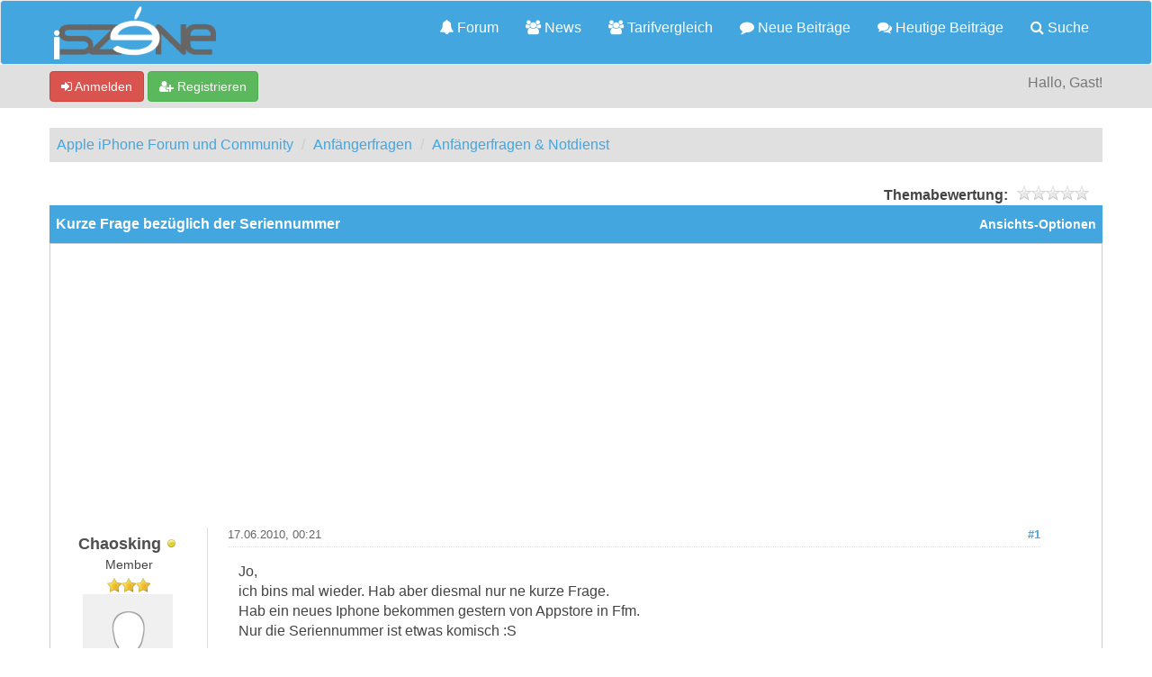

--- FILE ---
content_type: text/html; charset=UTF-8
request_url: https://iszene.com/thread-81309.html
body_size: 9406
content:
<!DOCTYPE html>
<html xml:lang="de" lang="de" xmlns="http://www.w3.org/1999/xhtml">
<head>
<title>Kurze Frage bezüglich der Seriennummer</title>

<!-- Google Tag Manager -->
<script>(function(w,d,s,l,i){w[l]=w[l]||[];w[l].push({'gtm.start':
new Date().getTime(),event:'gtm.js'});var f=d.getElementsByTagName(s)[0],
j=d.createElement(s),dl=l!='dataLayer'?'&l='+l:'';j.async=true;j.src=
'https://www.googletagmanager.com/gtm.js?id='+i+dl;f.parentNode.insertBefore(j,f);
})(window,document,'script','dataLayer','GTM-MCNBT5P');</script>
<!-- End Google Tag Manager -->

<link rel="alternate" type="application/rss+xml" title="Letzte Themen (RSS 2.0)" href="https://iszene.com/syndication.php" />
<link rel="alternate" type="application/atom+xml" title="Letzte Themen (Atom 1.0)" href="https://iszene.com/syndication.php?type=atom1.0" />
<link rel="shortcut icon" href="/favicon.ico" />
<meta http-equiv="Content-Type" content="text/html; charset=UTF-8" />
<meta name="viewport" content="width=device-width, initial-scale=1" />


<meta name="visitor" content="yes">


<script type="text/javascript" src="https://iszene.com/jscripts/jquery.js?ver=1821"></script>
<script type="text/javascript" src="https://maxcdn.bootstrapcdn.com/bootstrap/3.3.7/js/bootstrap.min.js"></script>
<script type="text/javascript" src="https://iszene.com/jscripts/jquery.plugins.min.js?ver=1821"></script>
<script type="text/javascript" src="https://iszene.com/jscripts/general.js?ver=1821"></script>
<script type="text/javascript" src="https://iszene.com/jscripts/iscripts.js"></script> 

<link rel="stylesheet" href="https://maxcdn.bootstrapcdn.com/bootstrap/3.3.7/css/bootstrap.min.css" />
<link rel="stylesheet" href="https://maxcdn.bootstrapcdn.com/font-awesome/4.7.0/css/font-awesome.min.css" />

<link type="text/css" rel="stylesheet" href="https://iszene.com/cache/themes/theme79/global.min.css" />
<link type="text/css" rel="stylesheet" href="https://iszene.com/cache/themes/theme76/css3.min.css" />
<link type="text/css" rel="stylesheet" href="https://iszene.com/cache/themes/theme79/responsive.min.css" />
<link type="text/css" rel="stylesheet" href="https://iszene.com/cache/themes/theme76/star_ratings.min.css" />
<link type="text/css" rel="stylesheet" href="https://iszene.com/cache/themes/theme76/showthread.min.css" />
<link type="text/css" rel="stylesheet" href="https://iszene.com/cache/themes/theme79/iszene.min.css" />




<script type="text/javascript">
jQuery(document).on('click', '.panel-heading span.clickable', function(e){
    var jQuerythis = jQuery(this);
	if(!jQuerythis.hasClass('panel-collapsed')) {
		jQuerythis.parents('.panel').find('.panel-body').slideUp();
		jQuerythis.addClass('panel-collapsed');
		jQuerythis.find('i').removeClass('glyphicon-chevron-up').addClass('glyphicon-chevron-down');
	} else {
		jQuerythis.parents('.panel').find('.panel-body').slideDown();
		jQuerythis.removeClass('panel-collapsed');
		jQuerythis.find('i').removeClass('glyphicon-chevron-down').addClass('glyphicon-chevron-up');
	}
})
</script>




<script type="text/javascript">
	lang.unknown_error = "Ein unbekannter Fehler ist aufgetreten.";

	lang.select2_match = "Ein Ergebnis wurde gefunden, drücke die Eingabetaste um es auszuwählen.";
	lang.select2_matches = "{1} Ergebnisse wurden gefunden, benutze die Pfeiltasten zum Navigieren.";
	lang.select2_nomatches = "Keine Ergebnisse gefunden";
	lang.select2_inputtooshort_single = "Bitte gib ein oder mehrere Zeichen ein";
	lang.select2_inputtooshort_plural = "Bitte gib {1} oder mehr Zeichen ein";
	lang.select2_inputtoolong_single = "Bitte lösche ein Zeichen";
	lang.select2_inputtoolong_plural = "Bitte lösche {1} Zeichen";
	lang.select2_selectiontoobig_single = "Du kannst nur einen Eintrag auswählen";
	lang.select2_selectiontoobig_plural = "Du kannst nur {1} Einträge auswählen";
	lang.select2_loadmore = "Lade weitere Ergebnisse&hellip;";
	lang.select2_searching = "Suche&hellip;";
	
	var templates = {
		modal: '<div class=\"modal\">\
	<div style=\"overflow-y: auto; max-height: 400px;\">\
		<table border=\"0\" cellspacing=\"0\" cellpadding=\"5\" class=\"tborder\">\
			<tr>\
				<td class=\"thead\" colspan=\"2\"><strong>__message__</strong></td>\
			</tr>\
			<tr>\
				<td colspan=\"2\" class=\"trow1\">\
				<div style=\"text-align: center\" class=\"modal_buttons\">__buttons__</div></td>\
			</tr>\
		</table>\
	</div>\
</div>',
		modal_button: '<input type=\"submit\" class=\"button\" value=\"__title__\"/>&nbsp;'
	};
	
	var cookieSecureFlag = "0";
	var cookieDomain = ".iszene.com";
	var cookiePath = "/";
	var cookiePrefix = "";
	var deleteevent_confirm = "Möchtest Du dieses Ereignis wirklich löschen?";
	var removeattach_confirm = "Möchtest du die ausgewählten Anhänge wirklich löschen?";
	var loading_text = 'Lade.<br />Bitte warten&hellip;';
	var saving_changes = 'Änderungen werden gespeichert&hellip;';
	var use_xmlhttprequest = "1";
	var my_post_key = "b7e9798aee50ad676c2e5bddfe83f017";
	var rootpath = "https://iszene.com";
	var imagepath = "https://iszene.com/images";
  	var yes_confirm = "Ja";
	var no_confirm = "Nein";
	var MyBBEditor = null;
	var spinner_image = "https://iszene.com/images/spinner.gif";
	var spinner = "<img src='" + spinner_image +"' alt='' />";
	var modal_zindex = 9999;
</script>

<script>
<!--
	var quickdelete_confirm = "Möchtest du diesen Beitrag wirklich löschen?";
	var quickrestore_confirm = "Möchtest du diesen Beitrag wirklich wiederherstellen?";
	var allowEditReason = "0";
	lang.save_changes = "Änderungen speichern";
	lang.cancel_edit = "Bearbeitung abbrechen";
	lang.quick_edit_update_error = "Beim Bearbeiten des Beitrags ist es zu einem Fehler gekommen:";
	lang.quick_reply_post_error = "Beim Absenden des Beitrags ist es zu einem Fehler gekommen:";
	lang.quick_delete_error = "Beim Löschen des Beitrags ist es zu einem Fehler gekommen:";
	lang.quick_delete_success = "Der Beitrag wurde erfolgreich gelöscht.";
	lang.quick_delete_thread_success = "Das Thema wurde erfolgreich gelöscht.";
	lang.quick_restore_error = "Beim Wiederherstellen des Beitrags ist es zu einem Fehler gekommen:";
	lang.quick_restore_success = "Der Beitrag wurde erfolgreich wiederhergestellt.";
	lang.editreason = "Bearbeitungsgrund";
// -->
</script>
<!-- jeditable (jquery) -->
<script src="https://iszene.com/jscripts/report.js?ver=1820"></script>
<script src="https://iszene.com/jscripts/jeditable/jeditable.min.js"></script>
<script src="https://iszene.com/jscripts/thread.js?ver=1822"></script>
<meta name="description" content="Jo, ich bins mal wieder. Hab aber diesmal nur ne kurze Frage. Hab ein neues Iphone bekommen gestern von Appstore in Ffm. Nur die Seriennummer ist etwa" />
</head>
<body>
	
<!-- Google Tag Manager (noscript) -->
<noscript><iframe src="https://www.googletagmanager.com/ns.html?id=GTM-MCNBT5P"
height="0" width="0" style="display:none;visibility:hidden"></iframe></noscript>
<!-- End Google Tag Manager (noscript) -->

<header>
<div class="navbar navbar-default">
     <div class="container">
          <div class="navbar-header">
               <button type="button" class="navbar-toggle" data-toggle="collapse" data-target=".navbar-ex1-collapse" aria-label="">
               <span class="icon-bar"></span>
               <span class="icon-bar"></span>
               <span class="icon-bar"></span> 
               </button>
			  
			  <div class="navbar-header scaleimages">
				  <a class="" href="https://iszene.com/"><img src="/logo-lowres.png" /></a>
			  
			  </div>
          </div>
          <div class="collapse navbar-collapse navbar-ex1-collapse">
			  <ul class="nav navbar-nav navbar-right">
				  <li id="nav-portal"><a href="https://iszene.com/"><i class="fa fa-bell"></i> Forum</a></li>
               <li id="nav-forums"><a href="https://iszene.com/news/"><i class="fa fa-group"></i> News</a></li>
				  <li id="nav-forums"><a href="https://iszene.com/tarifvergleich.php"><i class="fa fa-group"></i> Tarifvergleich</a></li>
				<li><a href="https://iszene.com/search.php?action=getnew" title="Neue Beiträge ansehen"><i class="fa fa-comment"></i> Neue Beiträge</a></li>
            	<li><a href="https://iszene.com/search.php?action=getdaily" title="Heutige Beiträge ansehen"><i class="fa fa-comments"></i> Heutige Beiträge</a></li>
               <li id="nav-search"><a href="https://iszene.com/search.php"><i class="fa fa-search"></i> Suche</a></li>
				  
<!--<li class="dropdown">
          <a href="#" class="dropdown-toggle" data-toggle="dropdown" role="button" aria-expanded="false"><i class="fa fa-cubes"></i>  <span class="caret"></span></a>
          <ul class="dropdown-menu" role="menu">
			  <li id="nav-help"><a href="https://iszene.com/misc.php?action=help"><i class="fa fa-life-bouy"></i> Hilfe</a></li>
			  <li class="divider"></li>
			  <li id="nav-calendar"><a href="https://iszene.com/calendar.php"><i class="fa fa-calendar"></i> Kalender</a></li>
          </ul>
</li>--> 
</ul>
  
          </div>
     </div>
</div>
</header>


<div id="container">
	<a name="top" id="top"></a>
		<div id="header">
			<div id="panel">
				<div class="upper">
					<div class="container">

						
<span><a href="https://iszene.com/member.php?action=login" onclick="$('#quick_login').modal({ fadeDuration: 250, keepelement: true }); return false;" class="login btn btn-danger" style="color: #fff;"><i class="fa fa-sign-in"></i> Anmelden</a> <a href="https://iszene.com/member.php?action=register" class="register btn btn-success" style="color: #fff;"><i class="fa fa-user-plus"></i> Registrieren</a></span>

<span class="float_right hidden-xs">Hallo, Gast!</span>

<br class="clearfix" />
	

				<div class="modal" id="quick_login" style="display: none;">
					<form method="post" action="https://iszene.com/member.php">
						<input name="my_post_key" type="hidden" value="b7e9798aee50ad676c2e5bddfe83f017" />
						<input name="action" type="hidden" value="do_login" />
						<input name="url" type="hidden" value="" />
						<input name="quick_login" type="hidden" value="1" />
						<table width="100%" cellspacing="0" cellpadding="0" border="0" class="tborder">
							<tr>
								<td class="thead" colspan="2"><strong>Login</strong></td>
							</tr>
							<tr>
								<td class="trow1" width="25%"><strong>Benutzername:</strong></td>
								<td class="trow1"><input name="quick_username" id="quick_login_username" type="text" value="" class="textbox initial_focus" /></td>
							</tr>
							<tr>
								<td class="trow2"><strong>Passwort:</strong></td>
								<td class="trow2">
									<input name="quick_password" id="quick_login_password" type="password" value="" class="textbox" /> <a href="https://iszene.com/member.php?action=lostpw" class="lost_password">Passwort vergessen?</a>
								</td>
							</tr>
							<tr>
								<td class="trow1">&nbsp;</td>
								<td class="trow1 remember_me">
									<input name="quick_remember" id="quick_login_remember" type="checkbox" value="yes" class="checkbox" checked="checked" />
									<label for="quick_login_remember">Merken</label>
								</td>
							</tr>
							<tr>
								<td class="trow2" colspan="2">
									<div align="center"><input name="submit" type="submit" class="button" value="Login" /></div>
								</td>
							</tr>
						</table>
					</form>
				</div>
				<script type="text/javascript">
					$("#quick_login input[name='url']").val($(location).attr('href'));
				</script>

					
					</div>
				</div>
			</div>
		</div>
</div>
<div id="menu">
    		<a href="https://iszene.com/search.php?action=getnew">Neue</a>
       		<a href="https://iszene.com/search.php?action=getdaily&days=10">Letzten</a>
       		<a href="https://iszene.com/news/">News</a>
			<a href="https://iszene.com/search.php">Suche</a>
	</div>
</div>

               
				   
                <main class="container">
				<br />
                 
<ol class="breadcrumb container">
<li><a href="https://iszene.com/index.php">Apple iPhone Forum und Community</a></li>

<li><a href="forum-51.html">Anfängerfragen</a></li>

<li><a href="forum-50-page-739.html">Anfängerfragen &amp; Notdienst</a></li>


</ol>

				
				
				
				<!---->
				
				
				<!-- BAM -->

<style>
	.bam_announcement.yellow {
		background: #FFF6BF;
		border: 1px solid #FFD324;
	}

	.bam_announcement.green {
		background: #D6ECA6;
		border: 1px solid #8DC93E;
	}

	.bam_announcement.blue {
		background: #ADCBE7;
		border: 1px solid #0F5C8E;
	}

	.bam_announcement.red {
		background: #FBE3E4;
		border: 1px solid #A5161A;
	}

	.bam_announcement {
		-moz-border-radius: 5px;
		-webkit-border-radius: 5px;
		border-radius: 5px; 
		text-align: center;
		margin: 10px auto;
		padding: 8px 12px;
		background: #EBEBEB;
		color: #000000;
		border: 1px solid #ADADAD;
	}

	.bam_date {
		color: #636161;
		font-size: 0.78em;
		margin-left: 6px;
	}	

	/* Insert Custom CSS Here */
</style>
<div class="bam_announcements"></div>
<!-- /BAM -->

	
	
	<div class="float_left">
		
	</div>
	<div class="float_right">
		
	</div>
	
<div style="margin-top: 6px; padding-right: 10px;" class="float_right">
		<script type="text/javascript">
		<!--
			lang.ratings_update_error = "";
		// -->
		</script>
		<script type="text/javascript" src="https://iszene.com/jscripts/rating.js?ver=1821"></script>
		<div class="inline_rating">
			<strong class="float_left" style="padding-right: 10px;">Themabewertung:</strong>
			<ul class="star_rating star_rating_notrated" id="rating_thread_81309">
				<li style="width: 0%" class="current_rating" id="current_rating_81309">0 Bewertung(en) - 0 im Durchschnitt</li>
				<li><a class="one_star" title="1 Stern von 5" href="./ratethread.php?tid=81309&amp;rating=1&amp;my_post_key=b7e9798aee50ad676c2e5bddfe83f017">1</a></li>
				<li><a class="two_stars" title="2 Sterne von 5" href="./ratethread.php?tid=81309&amp;rating=2&amp;my_post_key=b7e9798aee50ad676c2e5bddfe83f017">2</a></li>
				<li><a class="three_stars" title="3 Sterne von 5" href="./ratethread.php?tid=81309&amp;rating=3&amp;my_post_key=b7e9798aee50ad676c2e5bddfe83f017">3</a></li>
				<li><a class="four_stars" title="4 Sterne von 5" href="./ratethread.php?tid=81309&amp;rating=4&amp;my_post_key=b7e9798aee50ad676c2e5bddfe83f017">4</a></li>
				<li><a class="five_stars" title="5 Sterne von 5" href="./ratethread.php?tid=81309&amp;rating=5&amp;my_post_key=b7e9798aee50ad676c2e5bddfe83f017">5</a></li>
			</ul>
		</div>
</div>
<br class="clear" />
	<div class="tborder tfixed clear">
		<div class="thead">
				<div class="float_right">
					<span class="smalltext"><a href="javascript:void(0)" id="thread_modes">Ansichts-Optionen</a></span>
				</div>
				
					Kurze Frage bezüglich der Seriennummer
			</div>
	</div>
<div id="posts_container">
	<div id="posts">
		

<a id="pid754579"></a>
<div class="post classic " style="" id="post_754579">
<div class="post_author scaleimages">
	<div class="author_information">
			<strong><span class="largetext"><a href="https://iszene.com/user-80147.html"><span style="color: #4F4F4F;">Chaosking</span></a></span></strong> 
<span class="online_status status_offline" title="Offline"></span>
<br />
			<span class="smalltext">
				Member<br />
				<span class="postbit_userstars"><img src="images/iszene/star.gif" alt="*" /><img src="images/iszene/star.gif" alt="*" /><img src="images/iszene/star.gif" alt="*" /><br /></span>
				
			</span>
	</div>
	
<div class="postbit_avatar author_avatar"><a href="user-80147.html"><img src="https://iszene.com/images/default_avatar.png" alt="" width="100" height="100" /></a></div>

	<div class="author_statistics">
		
	Beiträge: 64<br />
	Registriert seit: May 2010
	
<br />Bewertung: 
<a href="reputation.php?uid=80147"><strong class="reputation_neutral">0</strong></a>

<br />

	</div>
</div>
<div class="post_content">
	<div class="post_head">
		
<div class="float_right" style="vertical-align: top">
<strong><a href="thread-81309-post-754579.html#pid754579" title="Kurze Frage bezüglich der Seriennummer">#1</a></strong>

</div>

		
		<h1 aria-label="Beitrag 1 von Chaosking" style="display:inline;font-size:9px;"><!-- helps navigation for screen readers --></h1>
		<span class="post_date">17.06.2010, 00:21 <span class="post_edit" id="edited_by_754579"></span></span>
	
	</div>
	<div class="post_body scaleimages" id="pid_754579">
		Jo,<br />
ich bins mal wieder. Hab aber diesmal nur ne kurze Frage.<br />
Hab ein neues Iphone bekommen gestern von Appstore in Ffm.<br />
Nur die Seriennummer ist etwas komisch :S<br />
<br />
die fängt wie folgt an : 5k0195....<br />
<br />
w tf? da kann ich nix rauslesen :S<br />
<br />
<br />
Dank im Voraus
	</div>
	
	
	<div class="post_meta" id="post_meta_754579">
		
	</div>
</div>
<div class="post_controls">
	<div class="postbit_buttons author_buttons float_left">
		
<a href="search.php?action=finduser&amp;uid=80147" title="Alle Beiträge dieses Benutzers finden" class="postbit_find"><span>Suchen</span></a>

	</div>
	<div class="postbit_buttons post_management_buttons float_right" style="float: right;">
		<a class="postbit_at postbit_mirage" id="button0" href="javascript:quickinsert('quick_reply_form','[URL=//iszene.com/thread-81309-post-754579.html#pid754579]@Chaosking[/URL] ', '');"><span></span></a>
		
<a href="newreply.php?tid=81309&amp;replyto=754579" title="Diese Nachricht in einer Antwort zitieren" class="postbit_quote postbit_mirage"><span>Zitieren</span></a>

	</div>
</div>
</div>


<a id="pid754679"></a>
<div class="post classic " style="" id="post_754679">
<div class="post_author scaleimages">
	<div class="author_information">
			<strong><span class="largetext"><a href="https://iszene.com/user-58538.html"><span style="color: #4F4F4F;">vandemahnen</span></a></span></strong> 
<span class="online_status status_offline" title="Offline"></span>
<br />
			<span class="smalltext">
				Posting Freak<br />
				<span class="postbit_userstars"><img src="images/iszene/star.gif" alt="*" /><img src="images/iszene/star.gif" alt="*" /><img src="images/iszene/star.gif" alt="*" /><img src="images/iszene/star.gif" alt="*" /><img src="images/iszene/star.gif" alt="*" /><br /></span>
				
			</span>
	</div>
	
<div class="postbit_avatar author_avatar"><a href="user-58538.html"><img src="https://iszene.com/uploads/avatars/avatar_58538.jpg?dateline=1298403321" alt="" width="98" height="100" /></a></div>

	<div class="author_statistics">
		
	Beiträge: 812<br />
	Registriert seit: Aug 2009
	
<br />Bewertung: 
<a href="reputation.php?uid=58538"><strong class="reputation_positive">11</strong></a>

<br />

	</div>
</div>
<div class="post_content">
	<div class="post_head">
		
<div class="float_right" style="vertical-align: top">
<strong><a href="thread-81309-post-754679.html#pid754679" title="RE: Kurze Frage bezüglich der Seriennummer">#2</a></strong>

</div>

		
		<h1 aria-label="Beitrag 2 von vandemahnen" style="display:inline;font-size:9px;"><!-- helps navigation for screen readers --></h1>
		<span class="post_date">17.06.2010, 03:01 <span class="post_edit" id="edited_by_754679"></span></span>
	
	</div>
	<div class="post_body scaleimages" id="pid_754679">
		Das ist ein Refrub. gerät von apple...
	</div>
	
	
	<div class="post_meta" id="post_meta_754679">
		
	</div>
</div>
<div class="post_controls">
	<div class="postbit_buttons author_buttons float_left">
		
<a href="search.php?action=finduser&amp;uid=58538" title="Alle Beiträge dieses Benutzers finden" class="postbit_find"><span>Suchen</span></a>

	</div>
	<div class="postbit_buttons post_management_buttons float_right" style="float: right;">
		<a class="postbit_at postbit_mirage" id="button0" href="javascript:quickinsert('quick_reply_form','[URL=//iszene.com/thread-81309-post-754679.html#pid754679]@vandemahnen[/URL] ', '');"><span></span></a>
		
<a href="newreply.php?tid=81309&amp;replyto=754679" title="Diese Nachricht in einer Antwort zitieren" class="postbit_quote postbit_mirage"><span>Zitieren</span></a>

	</div>
</div>
</div>


<a id="pid754839"></a>
<div class="post classic " style="" id="post_754839">
<div class="post_author scaleimages">
	<div class="author_information">
			<strong><span class="largetext"><a href="https://iszene.com/user-80147.html"><span style="color: #4F4F4F;">Chaosking</span></a></span></strong> 
<span class="online_status status_offline" title="Offline"></span>
<br />
			<span class="smalltext">
				Member<br />
				<span class="postbit_userstars"><img src="images/iszene/star.gif" alt="*" /><img src="images/iszene/star.gif" alt="*" /><img src="images/iszene/star.gif" alt="*" /><br /></span>
				
			</span>
	</div>
	
<div class="postbit_avatar author_avatar"><a href="user-80147.html"><img src="https://iszene.com/images/default_avatar.png" alt="" width="100" height="100" /></a></div>

	<div class="author_statistics">
		
	Beiträge: 64<br />
	Registriert seit: May 2010
	
<br />Bewertung: 
<a href="reputation.php?uid=80147"><strong class="reputation_neutral">0</strong></a>

<br />

	</div>
</div>
<div class="post_content">
	<div class="post_head">
		
<div class="float_right" style="vertical-align: top">
<strong><a href="thread-81309-post-754839.html#pid754839" title="RE: Kurze Frage bezüglich der Seriennummer">#3</a></strong>

</div>

		
		<h1 aria-label="Beitrag 3 von Chaosking" style="display:inline;font-size:9px;"><!-- helps navigation for screen readers --></h1>
		<span class="post_date">17.06.2010, 10:54 <span class="post_edit" id="edited_by_754839">
<div class="edited_post postbit_edited postbit_editedby postbit_editedpost">(Dieser Beitrag wurde zuletzt bearbeitet: 17.06.2010, 11:01 von <a href="https://iszene.com/user-80147.html">Chaosking</a>.)</div>
</span></span>
	
	</div>
	<div class="post_body scaleimages" id="pid_754839">
		Hmm soll heiße, dass es nicht neu war oda was? :S weil das teil hat 0 gebrauchsspuren. Und der Akku verhält sich auch normal (subjetiv).<br />
Warum habe ich sowas bekommen :S und Nachteil für mich=?<br />
<br />
Wie sieht es mit der Garantie aus?
	</div>
	
	
	<div class="post_meta" id="post_meta_754839">
		
	</div>
</div>
<div class="post_controls">
	<div class="postbit_buttons author_buttons float_left">
		
<a href="search.php?action=finduser&amp;uid=80147" title="Alle Beiträge dieses Benutzers finden" class="postbit_find"><span>Suchen</span></a>

	</div>
	<div class="postbit_buttons post_management_buttons float_right" style="float: right;">
		<a class="postbit_at postbit_mirage" id="button0" href="javascript:quickinsert('quick_reply_form','[URL=//iszene.com/thread-81309-post-754839.html#pid754839]@Chaosking[/URL] ', '');"><span></span></a>
		
<a href="newreply.php?tid=81309&amp;replyto=754839" title="Diese Nachricht in einer Antwort zitieren" class="postbit_quote postbit_mirage"><span>Zitieren</span></a>

	</div>
</div>
</div>


<a id="pid754845"></a>
<div class="post classic " style="" id="post_754845">
<div class="post_author scaleimages">
	<div class="author_information">
			<strong><span class="largetext"><a href="https://iszene.com/user-21680.html"><span style="color: #4F4F4F;">Falko</span></a></span></strong> 
<span class="online_status status_offline" title="Offline"></span>
<br />
			<span class="smalltext">
				Honorary Member<br />
				<span class="postbit_userstars"><img src="images/iszene/star.gif" alt="*" /><img src="images/iszene/star.gif" alt="*" /><img src="images/iszene/star.gif" alt="*" /><img src="images/iszene/star.gif" alt="*" /><img src="images/iszene/star.gif" alt="*" /><br /></span>
				
			</span>
	</div>
	
<div class="postbit_avatar author_avatar"><a href="user-21680.html"><img src="https://iszene.com/uploads/45395040104163238833.png?dateline=1474890538" alt="" width="100" height="75" /></a></div>

	<div class="author_statistics">
		
	Beiträge: 49.670<br />
	Registriert seit: Jul 2008
	
<br />Bewertung: 
<a href="reputation.php?uid=21680"><strong class="reputation_positive">1.307</strong></a>

<br />

	</div>
</div>
<div class="post_content">
	<div class="post_head">
		
<div class="float_right" style="vertical-align: top">
<strong><a href="thread-81309-post-754845.html#pid754845" title="RE: Kurze Frage bezüglich der Seriennummer">#4</a></strong>

</div>

		
		<h1 aria-label="Beitrag 4 von Falko" style="display:inline;font-size:9px;"><!-- helps navigation for screen readers --></h1>
		<span class="post_date">17.06.2010, 10:59 <span class="post_edit" id="edited_by_754845"></span></span>
	
	</div>
	<div class="post_body scaleimages" id="pid_754845">
		Apple tauscht grundsätzlich nur gegen solche Geräte aus, die komplett überholt und im Grunde neuwertig sind.
	</div>
	
	
<div class="postbit_signature signature scaleimages">
<hr />-> Anmeldung zum Test der iOS 9-Betas bitte per PM <-
</div>

	<div class="post_meta" id="post_meta_754845">
		
	</div>
</div>
<div class="post_controls">
	<div class="postbit_buttons author_buttons float_left">
		
<a href="search.php?action=finduser&amp;uid=21680" title="Alle Beiträge dieses Benutzers finden" class="postbit_find"><span>Suchen</span></a>

	</div>
	<div class="postbit_buttons post_management_buttons float_right" style="float: right;">
		<a class="postbit_at postbit_mirage" id="button0" href="javascript:quickinsert('quick_reply_form','[URL=//iszene.com/thread-81309-post-754845.html#pid754845]@Falko[/URL] ', '');"><span></span></a>
		
<a href="newreply.php?tid=81309&amp;replyto=754845" title="Diese Nachricht in einer Antwort zitieren" class="postbit_quote postbit_mirage"><span>Zitieren</span></a>

	</div>
</div>
</div>


<a id="pid754850"></a>
<div class="post classic " style="" id="post_754850">
<div class="post_author scaleimages">
	<div class="author_information">
			<strong><span class="largetext"><a href="https://iszene.com/user-80147.html"><span style="color: #4F4F4F;">Chaosking</span></a></span></strong> 
<span class="online_status status_offline" title="Offline"></span>
<br />
			<span class="smalltext">
				Member<br />
				<span class="postbit_userstars"><img src="images/iszene/star.gif" alt="*" /><img src="images/iszene/star.gif" alt="*" /><img src="images/iszene/star.gif" alt="*" /><br /></span>
				
			</span>
	</div>
	
<div class="postbit_avatar author_avatar"><a href="user-80147.html"><img src="https://iszene.com/images/default_avatar.png" alt="" width="100" height="100" /></a></div>

	<div class="author_statistics">
		
	Beiträge: 64<br />
	Registriert seit: May 2010
	
<br />Bewertung: 
<a href="reputation.php?uid=80147"><strong class="reputation_neutral">0</strong></a>

<br />

	</div>
</div>
<div class="post_content">
	<div class="post_head">
		
<div class="float_right" style="vertical-align: top">
<strong><a href="thread-81309-post-754850.html#pid754850" title="RE: Kurze Frage bezüglich der Seriennummer">#5</a></strong>

</div>

		
		<h1 aria-label="Beitrag 5 von Chaosking" style="display:inline;font-size:9px;"><!-- helps navigation for screen readers --></h1>
		<span class="post_date">17.06.2010, 11:01 <span class="post_edit" id="edited_by_754850">
<div class="edited_post postbit_edited postbit_editedby postbit_editedpost">(Dieser Beitrag wurde zuletzt bearbeitet: 17.06.2010, 11:04 von <a href="https://iszene.com/user-21680.html">Falko</a>.)</div>
</span></span>
	
	</div>
	<div class="post_body scaleimages" id="pid_754850">
		*Überflüssiges Zitat entfernt*<br />
<br />
Warum habe ich sowas bekommen :S und Nachteil für mich=?<br />
<br />
Wie sieht es mit der Garantie aus?
	</div>
	
	
	<div class="post_meta" id="post_meta_754850">
		
	</div>
</div>
<div class="post_controls">
	<div class="postbit_buttons author_buttons float_left">
		
<a href="search.php?action=finduser&amp;uid=80147" title="Alle Beiträge dieses Benutzers finden" class="postbit_find"><span>Suchen</span></a>

	</div>
	<div class="postbit_buttons post_management_buttons float_right" style="float: right;">
		<a class="postbit_at postbit_mirage" id="button0" href="javascript:quickinsert('quick_reply_form','[URL=//iszene.com/thread-81309-post-754850.html#pid754850]@Chaosking[/URL] ', '');"><span></span></a>
		
<a href="newreply.php?tid=81309&amp;replyto=754850" title="Diese Nachricht in einer Antwort zitieren" class="postbit_quote postbit_mirage"><span>Zitieren</span></a>

	</div>
</div>
</div>


<a id="pid754856"></a>
<div class="post classic " style="" id="post_754856">
<div class="post_author scaleimages">
	<div class="author_information">
			<strong><span class="largetext"><a href="https://iszene.com/user-21680.html"><span style="color: #4F4F4F;">Falko</span></a></span></strong> 
<span class="online_status status_offline" title="Offline"></span>
<br />
			<span class="smalltext">
				Honorary Member<br />
				<span class="postbit_userstars"><img src="images/iszene/star.gif" alt="*" /><img src="images/iszene/star.gif" alt="*" /><img src="images/iszene/star.gif" alt="*" /><img src="images/iszene/star.gif" alt="*" /><img src="images/iszene/star.gif" alt="*" /><br /></span>
				
			</span>
	</div>
	
<div class="postbit_avatar author_avatar"><a href="user-21680.html"><img src="https://iszene.com/uploads/45395040104163238833.png?dateline=1474890538" alt="" width="100" height="75" /></a></div>

	<div class="author_statistics">
		
	Beiträge: 49.670<br />
	Registriert seit: Jul 2008
	
<br />Bewertung: 
<a href="reputation.php?uid=21680"><strong class="reputation_positive">1.307</strong></a>

<br />

	</div>
</div>
<div class="post_content">
	<div class="post_head">
		
<div class="float_right" style="vertical-align: top">
<strong><a href="thread-81309-post-754856.html#pid754856" title="RE: Kurze Frage bezüglich der Seriennummer">#6</a></strong>

</div>

		
		<h1 aria-label="Beitrag 6 von Falko" style="display:inline;font-size:9px;"><!-- helps navigation for screen readers --></h1>
		<span class="post_date">17.06.2010, 11:05 <span class="post_edit" id="edited_by_754856"></span></span>
	
	</div>
	<div class="post_body scaleimages" id="pid_754856">
		Ist es ein Gerät welches Du neu gekauft oder eines, welches Du zur Reparatur gegeben hattest? Bei letzterem ist dies wie gesagt das normale vorgehen. Die Garantie würde dann auch vom Altgerät übernommen.
	</div>
	
	
<div class="postbit_signature signature scaleimages">
<hr />-> Anmeldung zum Test der iOS 9-Betas bitte per PM <-
</div>

	<div class="post_meta" id="post_meta_754856">
		
	</div>
</div>
<div class="post_controls">
	<div class="postbit_buttons author_buttons float_left">
		
<a href="search.php?action=finduser&amp;uid=21680" title="Alle Beiträge dieses Benutzers finden" class="postbit_find"><span>Suchen</span></a>

	</div>
	<div class="postbit_buttons post_management_buttons float_right" style="float: right;">
		<a class="postbit_at postbit_mirage" id="button0" href="javascript:quickinsert('quick_reply_form','[URL=//iszene.com/thread-81309-post-754856.html#pid754856]@Falko[/URL] ', '');"><span></span></a>
		
<a href="newreply.php?tid=81309&amp;replyto=754856" title="Diese Nachricht in einer Antwort zitieren" class="postbit_quote postbit_mirage"><span>Zitieren</span></a>

	</div>
</div>
</div>


<a id="pid754861"></a>
<div class="post classic " style="" id="post_754861">
<div class="post_author scaleimages">
	<div class="author_information">
			<strong><span class="largetext"><a href="https://iszene.com/user-80147.html"><span style="color: #4F4F4F;">Chaosking</span></a></span></strong> 
<span class="online_status status_offline" title="Offline"></span>
<br />
			<span class="smalltext">
				Member<br />
				<span class="postbit_userstars"><img src="images/iszene/star.gif" alt="*" /><img src="images/iszene/star.gif" alt="*" /><img src="images/iszene/star.gif" alt="*" /><br /></span>
				
			</span>
	</div>
	
<div class="postbit_avatar author_avatar"><a href="user-80147.html"><img src="https://iszene.com/images/default_avatar.png" alt="" width="100" height="100" /></a></div>

	<div class="author_statistics">
		
	Beiträge: 64<br />
	Registriert seit: May 2010
	
<br />Bewertung: 
<a href="reputation.php?uid=80147"><strong class="reputation_neutral">0</strong></a>

<br />

	</div>
</div>
<div class="post_content">
	<div class="post_head">
		
<div class="float_right" style="vertical-align: top">
<strong><a href="thread-81309-post-754861.html#pid754861" title="RE: Kurze Frage bezüglich der Seriennummer">#7</a></strong>

</div>

		
		<h1 aria-label="Beitrag 7 von Chaosking" style="display:inline;font-size:9px;"><!-- helps navigation for screen readers --></h1>
		<span class="post_date">17.06.2010, 11:08 <span class="post_edit" id="edited_by_754861">
<div class="edited_post postbit_edited postbit_editedby postbit_editedpost">(Dieser Beitrag wurde zuletzt bearbeitet: 17.06.2010, 11:10 von <a href="https://iszene.com/user-80147.html">Chaosking</a>.)</div>
</span></span>
	
	</div>
	<div class="post_body scaleimages" id="pid_754861">
		Das Handy kommt sozusagen von der Reparatur. Hab mein altes wegen nen Wasserschaden abgegeben und dafür das bekommen.<br />
Also wurde die Garantie vom alten auf das neue übertragen? ok.<br />
Bei Tmobile- Geräten beträgt die Garantie auch 1 jahr oder 2?<br />
<br />
<br />
p.s wo kann man nochmal sehen, ab wann die Garantie läuft?
	</div>
	
	
	<div class="post_meta" id="post_meta_754861">
		
	</div>
</div>
<div class="post_controls">
	<div class="postbit_buttons author_buttons float_left">
		
<a href="search.php?action=finduser&amp;uid=80147" title="Alle Beiträge dieses Benutzers finden" class="postbit_find"><span>Suchen</span></a>

	</div>
	<div class="postbit_buttons post_management_buttons float_right" style="float: right;">
		<a class="postbit_at postbit_mirage" id="button0" href="javascript:quickinsert('quick_reply_form','[URL=//iszene.com/thread-81309-post-754861.html#pid754861]@Chaosking[/URL] ', '');"><span></span></a>
		
<a href="newreply.php?tid=81309&amp;replyto=754861" title="Diese Nachricht in einer Antwort zitieren" class="postbit_quote postbit_mirage"><span>Zitieren</span></a>

	</div>
</div>
</div>


<a id="pid754867"></a>
<div class="post classic " style="" id="post_754867">
<div class="post_author scaleimages">
	<div class="author_information">
			<strong><span class="largetext">Matze71</span></strong> <br />
			<span class="smalltext">
				Gast<br />
				<span class="postbit_userstars"></span>
				
			</span>
	</div>
	
	<div class="author_statistics">
		
&nbsp;

	</div>
</div>
<div class="post_content">
	<div class="post_head">
		
<div class="float_right" style="vertical-align: top">
<strong><a href="thread-81309-post-754867.html#pid754867" title="RE: Kurze Frage bezüglich der Seriennummer">#8</a></strong>

</div>

		
		<h1 aria-label="Beitrag 8 von Matze71" style="display:inline;font-size:9px;"><!-- helps navigation for screen readers --></h1>
		<span class="post_date">17.06.2010, 11:14 <span class="post_edit" id="edited_by_754867"></span></span>
	
	</div>
	<div class="post_body scaleimages" id="pid_754867">
		<a href="https://selfsolve.apple.com/agreementWarrantyDynamic.do" target="_blank" rel="noopener" class="mycode_url">https://selfsolve.apple.com/agreementWarrantyDynamic.do</a><br />
<br />
Seriennummer eingeben und Garantiezeit ablesen...
	</div>
	
	
	<div class="post_meta" id="post_meta_754867">
		
	</div>
</div>
<div class="post_controls">
	<div class="postbit_buttons author_buttons float_left">
		
	</div>
	<div class="postbit_buttons post_management_buttons float_right" style="float: right;">
		<a class="postbit_at postbit_mirage" id="button0" href="javascript:quickinsert('quick_reply_form','[URL=//iszene.com/thread-81309-post-754867.html#pid754867]@Matze71[/URL] ', '');"><span></span></a>
		
<a href="newreply.php?tid=81309&amp;replyto=754867" title="Diese Nachricht in einer Antwort zitieren" class="postbit_quote postbit_mirage"><span>Zitieren</span></a>

	</div>
</div>
</div>

	</div>
</div>
	
			<div class="tfoot row">
				<div class="col-sm-6">
					<strong>&laquo; <a href="thread-81309-nextoldest.html">Ein Thema zurück</a> | <a href="thread-81309-nextnewest.html">Ein Thema vor</a> &raquo;</strong>
				</div>
				<div class="col-sm-6">
	<div class="float_right">
		<form action="search.php" method="post">
			<input type="hidden" name="action" value="thread" />
			<input type="hidden" name="tid" value="81309" />
			<input type="text" name="keywords" value="Suchbegriff(e)" onfocus="if(this.value == 'Suchbegriff(e)') { this.value = ''; }" onblur="if(this.value=='') { this.value='Suchbegriff(e)'; }" class="textbox" size="25" />
			<input type="submit" class="button" value="Durchsuche Thema" />
		</form>
	</div>
</div>
			</div>
	<div class="float_left">
		
	</div>
	<div class="float_right">
		
	</div>
	<br class="clear" />
	
	
	
<br />
<div class="tborder">

<div class="thead">Möglicherweise verwandte Themen&hellip;</div>

<div class="tcat rowbit">

<span data-width="60%" class="threadbit_main"> Thema / Verfasser</span>


<span class="threadbit_stats threadbit_replies align_center" data-width="7.5%">Antworten</span>
			
<span class="threadbit_stats threadbit_views align_center" data-width="7.5%">		
Ansichten</span>

<span class="threadbit_lastpost" data-width="25%">Letzter Beitrag</span>

</div>
	
    
<div class="row trow1">
<div class="col-sm-7">
<a href="thread-160388.html">[kurze Frage] Netzbetreiber Update bei JB</a>
<div class="smalltext"><a href="https://iszene.com/user-118460.html">Giraffe</a></div>
</div>
<div class="align_center smalltext col-sm-1 hidden-xs" data-lang="Antworten"><a href="javascript:MyBB.whoPosted(160388);">2</a></div>

<div class="align_center smalltext col-sm-1 hidden-xs" data-lang="Ansichten">2.668</div>

<div class="smalltext col-sm-3 align_right">
<a href="thread-160388-lastpost.html" data-lastpost-time="">Letzter Beitrag</a> von <a href="https://iszene.com/user-100530.html">undertaker99</a><br />
15.06.2013, 20:56
    </div>
 </div>

<div class="row trow1">
<div class="col-sm-7">
<a href="thread-156692.html">kurze frage zu cloud dienst</a>
<div class="smalltext"><a href="https://iszene.com/user-36484.html">trolo</a></div>
</div>
<div class="align_center smalltext col-sm-1 hidden-xs" data-lang="Antworten"><a href="javascript:MyBB.whoPosted(156692);">0</a></div>

<div class="align_center smalltext col-sm-1 hidden-xs" data-lang="Ansichten">1.784</div>

<div class="smalltext col-sm-3 align_right">
<a href="thread-156692-lastpost.html" data-lastpost-time="">Letzter Beitrag</a> von <a href="https://iszene.com/user-36484.html">trolo</a><br />
27.02.2013, 17:56
    </div>
 </div>

<div class="row trow1">
<div class="col-sm-7">
<a href="thread-148240.html">Kurze Frage zu Imessage</a>
<div class="smalltext"><a href="https://iszene.com/user-143185.html">scylar71</a></div>
</div>
<div class="align_center smalltext col-sm-1 hidden-xs" data-lang="Antworten"><a href="javascript:MyBB.whoPosted(148240);">7</a></div>

<div class="align_center smalltext col-sm-1 hidden-xs" data-lang="Ansichten">3.143</div>

<div class="smalltext col-sm-3 align_right">
<a href="thread-148240-lastpost.html" data-lastpost-time="">Letzter Beitrag</a> von <a href="https://iszene.com/user-143185.html">scylar71</a><br />
22.09.2012, 12:06
    </div>
 </div>

<div class="row trow1">
<div class="col-sm-7">
<a href="thread-144458.html">3gs BB 05.11.07 Kurze Frage</a>
<div class="smalltext"><a href="https://iszene.com/user-69433.html">attacc</a></div>
</div>
<div class="align_center smalltext col-sm-1 hidden-xs" data-lang="Antworten"><a href="javascript:MyBB.whoPosted(144458);">6</a></div>

<div class="align_center smalltext col-sm-1 hidden-xs" data-lang="Ansichten">3.415</div>

<div class="smalltext col-sm-3 align_right">
<a href="thread-144458-lastpost.html" data-lastpost-time="">Letzter Beitrag</a> von <a href="https://iszene.com/user-111105.html">Chris</a><br />
01.07.2012, 17:48
    </div>
 </div>

<div class="row trow1">
<div class="col-sm-7">
<a href="thread-128954.html">Kurze Frage zur Musikverwaltung/sortierung</a>
<div class="smalltext"><a href="https://iszene.com/user-118692.html">masterPad</a></div>
</div>
<div class="align_center smalltext col-sm-1 hidden-xs" data-lang="Antworten"><a href="javascript:MyBB.whoPosted(128954);">11</a></div>

<div class="align_center smalltext col-sm-1 hidden-xs" data-lang="Ansichten">7.019</div>

<div class="smalltext col-sm-3 align_right">
<a href="thread-128954-lastpost.html" data-lastpost-time="">Letzter Beitrag</a> von <a href="https://iszene.com/user-118692.html">masterPad</a><br />
18.11.2011, 19:10
    </div>
 </div>

</div>

	<br />
	<div class="float_left">
		<ul class="thread_tools">
			
<li class="printable"><a href="printthread.php?tid=81309">Druckversion anzeigen</a></li>

			
			
			
		</ul>
	</div>

	<div class="float_right" style="text-align: right;">
		
		
	</div>
	<br class="clear" />
	
<br />
<span class="smalltext">Benutzer, die gerade dieses Thema anschauen: 1 Gast/Gäste</span>
<br />

	
<div style="clear:both"><div style="padding-top: 10px">
<ol class="breadcrumb container">
<li><a href="https://iszene.com/index.php">Apple iPhone Forum und Community</a></li>

<li><a href="forum-51.html">Anfängerfragen</a></li>

<li><a href="forum-50-page-739.html">Anfängerfragen &amp; Notdienst</a></li>


</ol>
</div></div>
</main>

<div class="blankspace"></div>

<footer id="footer">
	<div class="container">
    <div class="row">
		
        <div class="col-sm-4 foot">
			<h3></h3>
			<p> Apple iPhone Forum und Community - <a href="https://iszene.com/news/impressum/" title="iszene.com Impressum">Impressum</a> - <a href="https://iszene.com/news/datenschutz/" title="Datenschutzerklärung">Datenschutz</a></p>
			
		</div>		
		

		<div class="col-sm-4 foot">
			<h3></h3>
			<p>

 				<a href="https://iszene.com/" class="btn btn-success" style="color: #fff;" data-toggle="tooltip" data-placement="bottom" data-original-title="Forenstartseite"><i class="fa fa-home"></i></a>
				
				<a href="https://www.facebook.com/iszenecom" target="_blank"  rel="noopener" class="btn btn-primary" style="color: #fff;" data-toggle="tooltip" data-placement="bottom" data-original-title=""><i class="fa fa-facebook-square"></i></a>
				
				<a href="https://twitter.com/iszenecom" target="_blank"  rel="noopener" class="btn btn-info" style="color: #fff;" data-toggle="tooltip" data-placement="bottom" data-original-title=""><i class="fa fa-twitter"></i></a>
				
				<a href="https://www.youtube.com/iszenecom" target="_blank"  rel="noopener" class="btn btn-danger" style="color: #fff;" data-toggle="tooltip" data-placement="bottom" data-original-title=""><i class="fa fa-youtube"></i></a>
				
				<a href="https://iszene.com/misc.php?action=syndication" class="btn btn-warning" style="color: #fff;" data-toggle="tooltip" data-placement="bottom" title="" data-original-title="RSS-Synchronisation"><i class="fa fa-rss"></i></a>
				<br/>
				<a href="misc.php?action=markread&amp;my_post_key=b7e9798aee50ad676c2e5bddfe83f017" class="btn btn-danger" style="color: #fff; margin-top:10px" data-toggle="tooltip" data-placement="bottom" data-original-title="Alle Foren als gelesen markieren"><i class="fa fa-book"></i> Alle Foren als gelesen markieren</a><br /><br />
				
				
				</p>

		</div>
		
		<div class="col-sm-4 foot">
			
			 <h3></h3>
			 
<p><a href="contact.php" class="btn btn-primary" style="color: #fff;" data-toggle="tooltip" data-placement="bottom" title="" data-original-title="Contact Us"><i class="fa fa-envelope"></i> Kontakt</a>&nbsp;
			
			<a href="showteam.php" class="btn btn-danger" style="color: #fff;" data-toggle="tooltip" data-placement="bottom" title="" data-original-title="Meet Our Team"><i class="fa fa-users"></i> Foren-Team</a>
			<a href="memberlist.php" class="btn btn-info" style="color: #fff;" data-toggle="tooltip" data-placement="bottom" title="" data-original-title="Our Members"><i class="fa fa-users"></i> Mitglieder</a></p>
		</div>
		
		
		
		<!-- The following piece of code allows MyBB to run scheduled tasks. DO NOT REMOVE --><!-- End task image code -->
		</div>
	
	</div>

	
<div id="copyright">
	<div class="container">
			<div class="pull-right">
<div class="theme">
<form method="POST" action="/showthread.php" id="theme_select">
	<input type="hidden" name="tid" value="81309" />

	<input type="hidden" name="my_post_key" value="b7e9798aee50ad676c2e5bddfe83f017" />
	
<select name="theme" onchange="MyBB.changeTheme();">
<optgroup label="Einfache Themeauswahl">

<option value="76">iszene.com</option>

<option value="79">--iszene.com NEU</option>

<option value="81">----iszene.com DARK</option>

</optgroup>
</select>

	
<input type="submit" class="button" value="Los" />

</form>
</div>
</div>
			<div class="pull-left">
				<!-- MyBB is free software developed and maintained by a volunteer community.
					It would be much appreciated by the MyBB Group if you left the full copyright and "powered by" notice intact,
					to show your support for MyBB.  If you choose to remove or modify the copyright below,
					you may be refused support on the MyBB Community Forums.

					This is free software, support us and we'll support you. -->
				Deutsche Übersetzung: <a href="https://www.mybb.de/" target="_blank">MyBB.de</a>, Powered by <a href="https://www.mybb.com" target="_blank" rel="noopener" style="color: #fff;">MyBB</a>.<!-- End powered by -->
				
			</div>
	</div>

</div>

</footer>

<!-- Fix for MentionMe popup window position -->
<script type="text/javascript">
	var MentionMe = (function(m) {
	m.customSCEditorContainerOffset = {
		left: 0,
		top: 2,
	};

	return m;
})(MentionMe || {});
</script>
<!-- End Fix for MentionMe popup window position -->

	<div id="thread_modes_popup" class="popup_menu" style="display: none;"><div class="popup_item_container"><a href="showthread.php?mode=linear&amp;tid=81309&amp;pid=754579#pid754579" class="popup_item">Linearer Modus</a></div><div class="popup_item_container"><a href="showthread.php?mode=threaded&amp;tid=81309&amp;pid=754579#pid754579" class="popup_item">Baumstrukturmodus</a></div></div>
	<script type="text/javascript">
	// <!--
		if(use_xmlhttprequest == "1")
		{
			$("#thread_modes").popupMenu();
		}
	// -->
	</script>
	<script type="text/javascript">
		var thread_deleted = "";
		if(thread_deleted == "1")
		{
			$("#quick_reply_form, .new_reply_button, .thread_tools, .inline_rating").hide();
			$("#moderator_options_selector option.option_mirage").attr("disabled","disabled");
		}
	</script>
<script defer src="https://static.cloudflareinsights.com/beacon.min.js/vcd15cbe7772f49c399c6a5babf22c1241717689176015" integrity="sha512-ZpsOmlRQV6y907TI0dKBHq9Md29nnaEIPlkf84rnaERnq6zvWvPUqr2ft8M1aS28oN72PdrCzSjY4U6VaAw1EQ==" data-cf-beacon='{"version":"2024.11.0","token":"866375e390524336870f146517aa0b41","r":1,"server_timing":{"name":{"cfCacheStatus":true,"cfEdge":true,"cfExtPri":true,"cfL4":true,"cfOrigin":true,"cfSpeedBrain":true},"location_startswith":null}}' crossorigin="anonymous"></script>
</body>
</html>


--- FILE ---
content_type: text/html; charset=utf-8
request_url: https://www.google.com/recaptcha/api2/aframe
body_size: 269
content:
<!DOCTYPE HTML><html><head><meta http-equiv="content-type" content="text/html; charset=UTF-8"></head><body><script nonce="_165JAj6pNKz68WDVEDf-A">/** Anti-fraud and anti-abuse applications only. See google.com/recaptcha */ try{var clients={'sodar':'https://pagead2.googlesyndication.com/pagead/sodar?'};window.addEventListener("message",function(a){try{if(a.source===window.parent){var b=JSON.parse(a.data);var c=clients[b['id']];if(c){var d=document.createElement('img');d.src=c+b['params']+'&rc='+(localStorage.getItem("rc::a")?sessionStorage.getItem("rc::b"):"");window.document.body.appendChild(d);sessionStorage.setItem("rc::e",parseInt(sessionStorage.getItem("rc::e")||0)+1);localStorage.setItem("rc::h",'1768724378490');}}}catch(b){}});window.parent.postMessage("_grecaptcha_ready", "*");}catch(b){}</script></body></html>